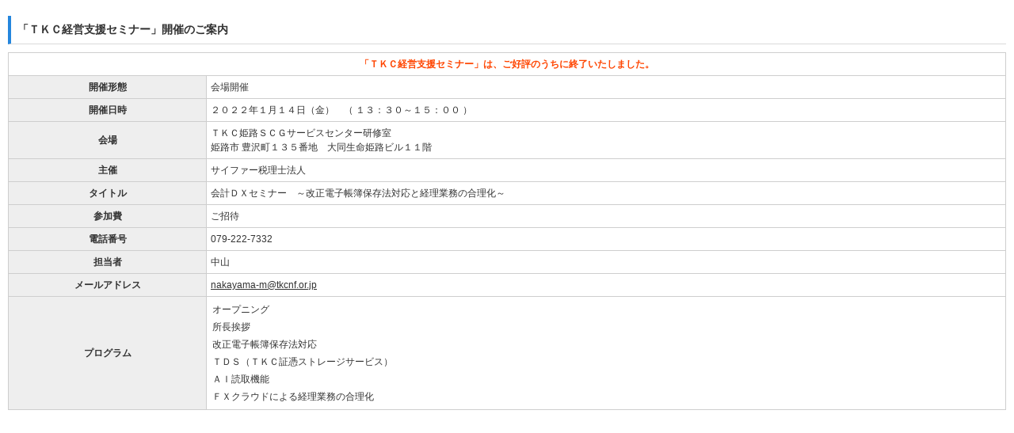

--- FILE ---
content_type: text/html
request_url: https://www.tkcnf.or.jp/p/seminar2021hp/fab71420-bbab-48d5-ab09-137a192e65aa.htm
body_size: 3165
content:
<!DOCTYPE html PUBLIC "-//W3C//DTD XHTML 1.0 Transitional//EN" "http://www.w3.org/TR/xhtml1/DTD/xhtml1-transitional.dtd">
<html xmlns="http://www.w3.org/1999/xhtml" xml:lang="ja" lang="ja">
<head>
    <meta http-equiv="Content-Type" content="text/html; charset=Shift_JIS">
    <meta http-equiv="content-language" content="ja" />
    <title>
        ＴＫＣ経営支援セミナー
    </title>
    <link rel="stylesheet" href="style.css" type="text/css">
    <script language="JavaScript">
        function gonext() {
            document.form1.action = "../seminarOrder2021/OrderForm.aspx";
            document.form1.target = "tkcseminar";
            document.form1.submit();
        }
    </script>
</head>
<body class="monthly">
    <form name="form1" method="post" id="Form1" onsubmit="window.open('','tkcseminar')">
    <h1>
        「ＴＫＣ経営支援セミナー」開催のご案内</h1>
    <div align="center">
        
    </div>
    <table id="Table1">
        <tr><td colspan="2" align="center"><B><font color="#ff4500">「ＴＫＣ経営支援セミナー」は、ご好評のうちに終了いたしました。</font></B></td></tr>
       	<tr>
            <th>
                開催形態
            </th>
            <td>
                会場開催
            </td>
        </tr>
        <tr>
            <th>
                開催日時
            </th>
            <td>
                ２０２２年１月１４日（金）
                &nbsp;&nbsp;&nbsp;（ １３：３０～１５：００ ）
            </td>
        </tr>
        <tr>
            <th>
                会場
            </th>
            <td>
                ＴＫＣ姫路ＳＣＧサービスセンター研修室
                <br>
                姫路市
                豊沢町１３５番地　大同生命姫路ビル１１階
            </td>
        </tr>
        <tr>
            <th>
                主催
            </th>
            <td>
                サイファー税理士法人
            </td>
        </tr>
        <tr><th><b>タイトル</b></th>
<td>会計ＤＸセミナー　～改正電子帳簿保存法対応と経理業務の合理化～</td></tr>
        <tr>
            <th>
                参加費
            </th>
            <td>
                ご招待
            </td>
        </tr>
        <tr><th><nobr>電話番号</nobr></th><td>079-222-7332</td></tr><tr><th><nobr>担当者</nobr></th><td>中山</td></tr><tr><th><nobr>メールアドレス</nobr></th><td><a href="mailto:nakayama-m@tkcnf.or.jp">nakayama-m@tkcnf.or.jp</a></td></tr>
        <tr>
            <th>
                プログラム
            </th>
            <td>
                <div class="tableBorderNone">
                    <table width="100%" height="100%" border="0" cellspacing="0" cellpadding="3" id="Table2">
                        <tr><td>オープニング</td></tr><tr><td>所長挨拶</td></tr><tr><td>改正電子帳簿保存法対応</td></tr><tr><td>ＴＤＳ（ＴＫＣ証憑ストレージサービス）</td></tr><tr><td>ＡＩ読取機能</td></tr><tr><td>ＦＸクラウドによる経理業務の合理化</td></tr>
                    </table>
                </div>
            </td>
        </tr>
    </table>
    <div align="center">
        
    </div>
    </form>
</body>
</html>


--- FILE ---
content_type: text/css
request_url: https://www.tkcnf.or.jp/p/seminar2021hp/style.css
body_size: 2784
content:
body
{
    padding: 20px;
}

body, th, td
{
    font-size: 90%;
    font-family: Meiryo, Helvetica, "Hiragino Kaku Gothic Pro" , "Hiragino Kaku Gothic Pro W3" , sans-serif;
    line-height: 1.5;
    margin: 0px;
    color: #333333;
}

/* -----------------------毎月更新用 ----------------------- */
body.monthly
{
    padding: 10px;
}

body.monthly, body.monthly th, body.monthly td
{
    font-size: 12px;
    font-family: "ＭＳ Ｐゴシック" , Osaka, "ヒラギノ角ゴ Pro" ,sans-serif;
    color: #333333;
}
/* --------------------------------------------------------- */

table
{
    margin: 10px 0px;
    padding: 0px;
    border-collapse: collapse;
    border: 1px solid #cecece;
    width: 100%;
}

table th
{
    color: #525252;
    background-color: #eeeeee;
    border: 1px solid #cecece;
    padding: 5px;
    text-align: center;
}

table td
{
    color: #545454;
    border: 1px solid #cecece;
    padding: 5px;
}

h1
{
    border-bottom: 1px solid #d9d9d9;
    border-left: 4px solid #2486DD;
    font-size: 1.2em;
    padding: 7px 0px 7px 8px;
    background: none;
}

a
{
    color: #333;
}

a:visited
{
    color: #444;
}

a:hover
{
    color: #EF6316;
}

a:active
{
    color: #EF6316;
}

/* -------------------------リンク ------------------------- */
a.linkicon
{
    padding-left: 15px;
    padding-right: 3px;
    background: url("../images/icon_link_orange.gif") 2px center no-repeat;
    text-decoration: underline;
}

/* -----------------------外部リンク ----------------------- */
a.linkExternal
{
    background: url("../images/icon_link_external.gif") no-repeat scroll 0 center transparent;
    padding: 3px 10px 3px 13px;
    word-break: break-all;
    word-wrap: break-word !important;
    margin: 0px 2px;
}

a.linkExternal
{
    padding: 3px 10px 3px 10px !important;
    background: url("../images/icon_link_external.gif") no-repeat scroll 0 center transparent;
}

/* ----------TableBorderNone 罫線の無いテーブル用 ---------- */
div.tableBorderNone table
{
    margin: 0px;
    padding: 0px;
    border: none;
}

div.tableBorderNone table tr th
{
    border: none;
    font-weight: normal;
    padding: 0px 2px;
    text-align: left;
    vertical-align: top;
    background: none;
}

div.tableBorderNone table tr td
{
    border: none;
    padding: 2px 2px;
}

/* ------------------画像のロールオーバー ------------------*/
div.over
{
    display: block;
    overflow: hidden;
    height: 0px;
    width: 180px;
    background-image: url("../images/seminar_button_entry.gif");
    padding-top: 38px;
    margin: 15px;
}

div.over:hover
{
    background-image: url("../images/seminar_button_entry_over.gif");
}

